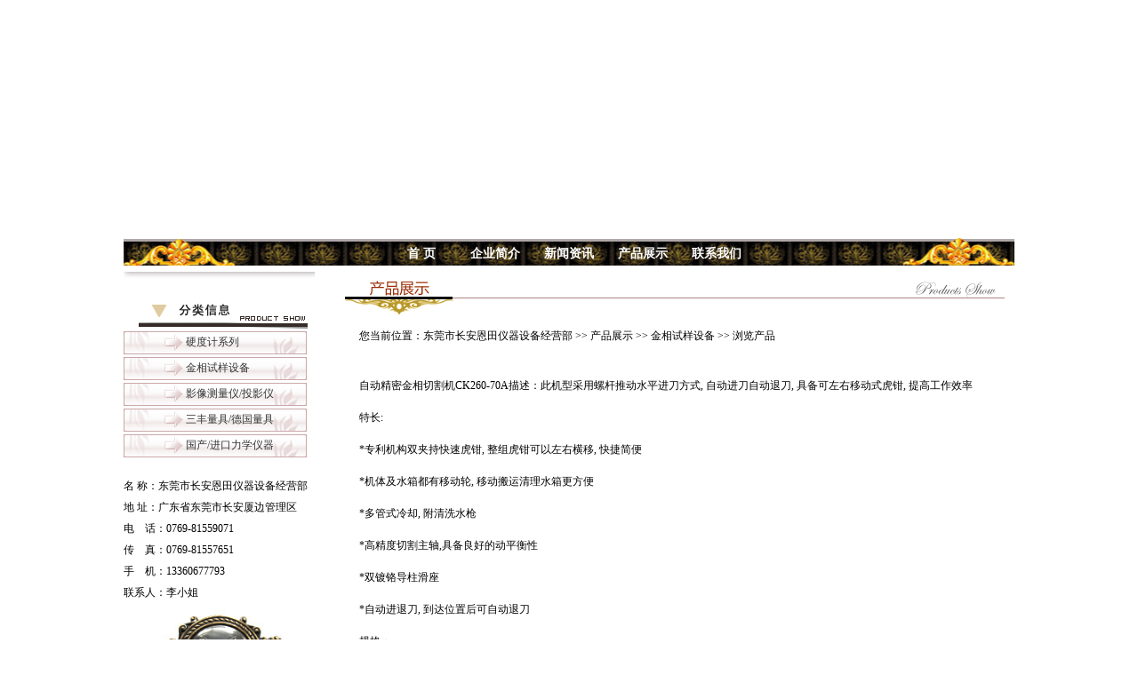

--- FILE ---
content_type: text/html
request_url: http://www.entianyq.com/Item/Show.asp?m=111&d=486
body_size: 2912
content:
<!DOCTYPE html PUBLIC "-//W3C//DTD XHTML 1.0 Transitional//EN" "http://www.w3.org/TR/xhtml1/DTD/xhtml1-transitional.dtd">
<html xmlns="http://www.w3.org/1999/xhtml">
<head>
<meta http-equiv="Content-Type" content="text/html; charset=gb2312" />
<title>自动精密金相切割机CK260-70A - 东莞市长安恩田仪器设备经营部</title>
<meta name="keywords" content="东莞市长安恩田仪器设备经营部" >
<meta name="description" content="东莞市长安恩田仪器设备经营部" >

<link href="/Template/images/style.css" rel="stylesheet" type="text/css" />
<style>
.divBodyRightBox {border:none;}
.divIndexProList {text-align:left;padding:10px;height:600px;}
a{text-decoration:none;color:#000000;}
a:hover{text-decoration:none;color:#ff0000;}
.divPositionBox {padding-left:20px;}
.divProductViewBox,.divOtherBox{padding:20px;}
.fenye {text-align:center; margin:10px auto 10px auto}
.divIndexProList li {margin: 0px 0px 10px 10px;};
</style>
</head>

<body>
<div class="divTopBox">
  <object classid="clsid:D27CDB6E-AE6D-11cf-96B8-444553540000" codebase="http://download.macromedia.com/pub/shockwave/cabs/flash/swflash.cab#version=7,0,19,0" width="1002" height="265">
    <param name="movie" value="/Template/images/03.swf" />
    <param name="quality" value="high" />
    <embed src="/Template/images/03.swf" quality="high" pluginspage="http://www.macromedia.com/go/getflashplayer" 
type="application/x-shockwave-flash" width="1002" height="265"></embed>
  </object>
</div>
<div class="divMenuBox">
	<ul class="ulMenu">
		<li class="liFirst"><a href="/">首 页</a></li>
  <li><a  href="/Item/list.asp?id=1245">企业简介</a></li>  <li><a  href="/Item/list.asp?id=1249">新闻资讯</a></li>  <li><a  href="/Item/list.asp?id=1229">产品展示</a></li>  <li><a  href="/Item/list.asp?id=1246">联系我们</a></li>
		</ul></div>
<div class="divBodyBox">
<div class="divBodyLeftBox"><img src="/Template/images/about_05.jpg" width="215" height="67" />
<ul class="sub">
  <li><a  href="/Item/list.asp?id=1235">硬度计系列</a></li>  <li class="currclass"><a  href="/Item/list.asp?id=1233">金相试样设备</a></li>  <li><a  href="/Item/list.asp?id=1234">影像测量仪/投影仪</a></li>  <li><a  href="/Item/list.asp?id=1232">三丰量具/德国量具</a></li>  <li><a  href="/Item/list.asp?id=1231">国产/进口力学仪器</a></li>
</ul>
<div class="divLeftAbout">
名  称：东莞市长安恩田仪器设备经营部<br />
地  址：广东省东莞市长安厦边管理区<br />
电　话：0769-81559071<br />
传　真：0769-81557651<br />
手　机：13360677793<br />
联系人：李小姐
<img src="/Template/images/lkxf.jpg" width="214" height="228" /></div>
</div>
  <div class="divBodyRightBox">
		<div class="divPositionBox">您当前位置：<a  href="/">东莞市长安恩田仪器设备经营部</a> >> <a  href="/Item/list.asp?id=1229">产品展示</a> >> <a  href="/Item/list.asp?id=1233">金相试样设备</a> >> 浏览产品</div>
    <div class="divProductViewBox"><div id="MyContent"><p class="MsoNormal">
	<span lang="ZH-TW" style="font-family:PMingLiU;mso-ascii-font-family:
&quot;Times New Roman&quot;;mso-hansi-font-family:&quot;Times New Roman&quot;">自动精密金相切割机</span><span lang="EN-US">CK260-70A</span><span lang="ZH-TW" style="font-family:PMingLiU;
mso-ascii-font-family:&quot;Times New Roman&quot;;mso-hansi-font-family:&quot;Times New Roman&quot;">描述：此机型采用螺杆推动水平进刀方式</span><span lang="EN-US">, </span><span lang="ZH-TW" style="font-family:PMingLiU;mso-ascii-font-family:
&quot;Times New Roman&quot;;mso-hansi-font-family:&quot;Times New Roman&quot;">自动进刀自动退刀</span><span lang="EN-US">, </span><span lang="ZH-TW" style="font-family:PMingLiU;mso-ascii-font-family:
&quot;Times New Roman&quot;;mso-hansi-font-family:&quot;Times New Roman&quot;">具备可左右移动式虎钳</span><span lang="EN-US">, </span><span lang="ZH-TW" style="font-family:PMingLiU;mso-ascii-font-family:
&quot;Times New Roman&quot;;mso-hansi-font-family:&quot;Times New Roman&quot;">提高工作效率</span></p>
<p class="MsoNormal">
	<span lang="ZH-TW" style="font-family:PMingLiU;mso-ascii-font-family:
&quot;Times New Roman&quot;;mso-hansi-font-family:&quot;Times New Roman&quot;">特长</span><span lang="EN-US">:</span></p>
<p class="MsoNormal">
	<span lang="EN-US">*</span><span lang="ZH-TW" style="font-family:
PMingLiU;mso-ascii-font-family:&quot;Times New Roman&quot;;mso-hansi-font-family:&quot;Times New Roman&quot;">专利机构双夹持快速虎钳</span><span lang="EN-US">, </span><span lang="ZH-TW" style="font-family:PMingLiU;mso-ascii-font-family:
&quot;Times New Roman&quot;;mso-hansi-font-family:&quot;Times New Roman&quot;">整组虎钳可以左右横移</span><span lang="EN-US">, </span><span lang="ZH-TW" style="font-family:PMingLiU;mso-ascii-font-family:
&quot;Times New Roman&quot;;mso-hansi-font-family:&quot;Times New Roman&quot;">快捷简便</span></p>
<p class="MsoNormal">
	<span lang="EN-US">*</span><span lang="ZH-TW" style="font-family:
PMingLiU;mso-ascii-font-family:&quot;Times New Roman&quot;;mso-hansi-font-family:&quot;Times New Roman&quot;">机体及水箱都有移动轮</span><span lang="EN-US">, </span><span lang="ZH-TW" style="font-family:PMingLiU;mso-ascii-font-family:
&quot;Times New Roman&quot;;mso-hansi-font-family:&quot;Times New Roman&quot;">移动搬运清理水箱更方便</span><span lang="ZH-TW"> </span></p>
<p class="MsoNormal">
	<span lang="EN-US">*</span><span lang="ZH-TW" style="font-family:
PMingLiU;mso-ascii-font-family:&quot;Times New Roman&quot;;mso-hansi-font-family:&quot;Times New Roman&quot;">多管式冷却</span><span lang="EN-US">, </span><span lang="ZH-TW" style="font-family:PMingLiU;mso-ascii-font-family:
&quot;Times New Roman&quot;;mso-hansi-font-family:&quot;Times New Roman&quot;">附清洗水枪</span><span lang="ZH-TW"> </span></p>
<p class="MsoNormal">
	<span lang="EN-US">*</span><span lang="ZH-TW" style="font-family:
PMingLiU;mso-ascii-font-family:&quot;Times New Roman&quot;;mso-hansi-font-family:&quot;Times New Roman&quot;">高精度切割主轴</span><span lang="EN-US">,</span><span lang="ZH-TW" style="font-family:PMingLiU;mso-ascii-font-family:
&quot;Times New Roman&quot;;mso-hansi-font-family:&quot;Times New Roman&quot;">具备良好的动平衡性</span><span lang="ZH-TW"> </span></p>
<p class="MsoNormal">
	<span lang="EN-US">*</span><span lang="ZH-TW" style="font-family:
PMingLiU;mso-ascii-font-family:&quot;Times New Roman&quot;;mso-hansi-font-family:&quot;Times New Roman&quot;">双镀铬导柱滑座</span><span lang="ZH-TW"> </span></p>
<p class="MsoNormal">
	<span lang="EN-US">*</span><span lang="ZH-TW" style="font-family:
PMingLiU;mso-ascii-font-family:&quot;Times New Roman&quot;;mso-hansi-font-family:&quot;Times New Roman&quot;">自动进退刀</span><span lang="EN-US">, </span><span lang="ZH-TW" style="font-family:PMingLiU;mso-ascii-font-family:
&quot;Times New Roman&quot;;mso-hansi-font-family:&quot;Times New Roman&quot;">到达位置后可自动退刀</span></p>
<p class="MsoNormal">
	<span lang="ZH-TW" style="font-family:PMingLiU;mso-ascii-font-family:
&quot;Times New Roman&quot;;mso-hansi-font-family:&quot;Times New Roman&quot;">规格：</span></p>
<p class="MsoNormal">
	<span lang="EN-US">1</span><span lang="ZH-TW" style="font-family:
PMingLiU;mso-ascii-font-family:&quot;Times New Roman&quot;;mso-hansi-font-family:&quot;Times New Roman&quot;">．切割容量：</span><span lang="EN-US">Max</span><span lang="ZH-TW" style="font-family:PMingLiU;mso-ascii-font-family:
&quot;Times New Roman&quot;;mso-hansi-font-family:&quot;Times New Roman&quot;">&psi;</span><span lang="EN-US">70 mm</span><span lang="ZH-TW" style="font-family:PMingLiU;mso-ascii-font-family:
&quot;Times New Roman&quot;;mso-hansi-font-family:&quot;Times New Roman&quot;">圆棒</span><span lang="ZH-TW"> </span></p>
<p class="MsoNormal">
	<span lang="EN-US">2</span><span lang="ZH-TW" style="font-family:
PMingLiU;mso-ascii-font-family:&quot;Times New Roman&quot;;mso-hansi-font-family:&quot;Times New Roman&quot;">．切割砂轮：最大可装置</span><span lang="EN-US">300 mm </span><span lang="ZH-TW" style="font-family:PMingLiU;
mso-ascii-font-family:&quot;Times New Roman&quot;;mso-hansi-font-family:&quot;Times New Roman&quot;">切割片</span><span lang="ZH-TW"> </span></p>
<p class="MsoNormal">
	<span lang="EN-US">3</span><span lang="ZH-TW" style="font-family:
PMingLiU;mso-ascii-font-family:&quot;Times New Roman&quot;;mso-hansi-font-family:&quot;Times New Roman&quot;">．进刀方式：水平式螺杆推进工件方式进刀度：进退刀速度皆可调整，进给速度</span><span lang="EN-US">1~140mm/min </span></p>
<p class="MsoNormal">
	<span lang="EN-US">4</span><span lang="ZH-TW" style="font-family:
PMingLiU;mso-ascii-font-family:&quot;Times New Roman&quot;;mso-hansi-font-family:&quot;Times New Roman&quot;">．进给方式：自动模式</span><span lang="EN-US">--</span><span lang="ZH-TW" style="font-family:PMingLiU;mso-ascii-font-family:
&quot;Times New Roman&quot;;mso-hansi-font-family:&quot;Times New Roman&quot;">小型齿轮式电动机带动，到达设定位置后自动回到原点</span><span lang="ZH-TW"> </span><span lang="ZH-TW" style="font-family:PMingLiU;mso-ascii-font-family:
&quot;Times New Roman&quot;;mso-hansi-font-family:&quot;Times New Roman&quot;">（采用光电感应继电器控制）</span><span lang="ZH-TW"> </span></p>
<p class="MsoNormal">
	<span lang="EN-US">5</span><span lang="ZH-TW" style="font-family:
PMingLiU;mso-ascii-font-family:&quot;Times New Roman&quot;;mso-hansi-font-family:&quot;Times New Roman&quot;">．手动模式</span><span lang="EN-US">--</span><span lang="ZH-TW" style="font-family:PMingLiU;mso-ascii-font-family:
&quot;Times New Roman&quot;;mso-hansi-font-family:&quot;Times New Roman&quot;">回转手轮控制或按键操控（电动传动，手动控制）</span><span lang="ZH-TW"> </span></p>
<p class="MsoNormal">
	<span lang="EN-US">6</span><span lang="ZH-TW" style="font-family:
PMingLiU;mso-ascii-font-family:&quot;Times New Roman&quot;;mso-hansi-font-family:&quot;Times New Roman&quot;">．切割主轴转速：</span><span lang="EN-US">2500 rpm </span></p>
<p class="MsoNormal">
	<span lang="EN-US">7</span><span lang="ZH-TW" style="font-family:
PMingLiU;mso-ascii-font-family:&quot;Times New Roman&quot;;mso-hansi-font-family:&quot;Times New Roman&quot;">．切割工作台行程：</span><span lang="ZH-TW"> </span><span lang="EN-US">260mm ,</span></p>
<p class="MsoNormal">
	<span lang="EN-US">8</span><span lang="ZH-TW" style="font-family:
PMingLiU;mso-ascii-font-family:&quot;Times New Roman&quot;;mso-hansi-font-family:&quot;Times New Roman&quot;">．切割夹具</span><span lang="ZH-TW"> </span><span lang="ZH-TW" style="font-family:PMingLiU;mso-ascii-font-family:
&quot;Times New Roman&quot;;mso-hansi-font-family:&quot;Times New Roman&quot;">：夹具型式</span><span lang="EN-US">&mdash;</span><span lang="ZH-TW" style="font-family:PMingLiU;mso-ascii-font-family:
&quot;Times New Roman&quot;;mso-hansi-font-family:&quot;Times New Roman&quot;">左手操作及右手操作快速推拉式虎钳各一组</span><span lang="EN-US"> , </span><span lang="ZH-TW" style="font-family:PMingLiU;mso-ascii-font-family:
&quot;Times New Roman&quot;;mso-hansi-font-family:&quot;Times New Roman&quot;">最大开口</span><span lang="EN-US">100MM, </span><span lang="ZH-TW" style="font-family:PMingLiU;
mso-ascii-font-family:&quot;Times New Roman&quot;;mso-hansi-font-family:&quot;Times New Roman&quot;">左虎钳可独立横向移动</span><span lang="EN-US">20MM(</span><span lang="ZH-TW" style="font-family:PMingLiU;mso-ascii-font-family:
&quot;Times New Roman&quot;;mso-hansi-font-family:&quot;Times New Roman&quot;">螺丝固定</span><span lang="EN-US">), </span><span lang="ZH-TW" style="font-family:PMingLiU;mso-ascii-font-family:
&quot;Times New Roman&quot;;mso-hansi-font-family:&quot;Times New Roman&quot;">右虎钳可前后移动</span><span lang="EN-US">20MM(</span><span lang="ZH-TW" style="font-family:PMingLiU;mso-ascii-font-family:
&quot;Times New Roman&quot;;mso-hansi-font-family:&quot;Times New Roman&quot;">螺丝固定</span><span lang="EN-US">), </span><span lang="ZH-TW" style="font-family:PMingLiU;mso-ascii-font-family:
&quot;Times New Roman&quot;;mso-hansi-font-family:&quot;Times New Roman&quot;">整组虎钳可左右移动</span><span lang="EN-US">40MM(</span><span lang="ZH-TW" style="font-family:PMingLiU;mso-ascii-font-family:
&quot;Times New Roman&quot;;mso-hansi-font-family:&quot;Times New Roman&quot;">手轮式操作</span><span lang="EN-US">)</span></p>
<p class="MsoNormal">
	<span lang="EN-US">9</span><span lang="ZH-TW" style="font-family:
PMingLiU;mso-ascii-font-family:&quot;Times New Roman&quot;;mso-hansi-font-family:&quot;Times New Roman&quot;">．钳口尺寸</span><span lang="EN-US">--40</span><span lang="ZH-TW" style="font-family:PMingLiU;mso-ascii-font-family:
&quot;Times New Roman&quot;;mso-hansi-font-family:&quot;Times New Roman&quot;">（</span><span lang="EN-US">W</span><span lang="ZH-TW" style="font-family:PMingLiU;mso-ascii-font-family:
&quot;Times New Roman&quot;;mso-hansi-font-family:&quot;Times New Roman&quot;">）</span><span lang="EN-US">*50(H)</span><span lang="ZH-TW" style="font-family:PMingLiU;
mso-ascii-font-family:&quot;Times New Roman&quot;;mso-hansi-font-family:&quot;Times New Roman&quot;">，单面带双</span><span lang="EN-US">V</span><span lang="ZH-TW" style="font-family:PMingLiU;mso-ascii-font-family:
&quot;Times New Roman&quot;;mso-hansi-font-family:&quot;Times New Roman&quot;">型钩</span><span lang="ZH-TW"> </span></p>
<p class="MsoNormal">
	<span lang="EN-US">10</span><span lang="ZH-TW" style="font-family:
PMingLiU;mso-ascii-font-family:&quot;Times New Roman&quot;;mso-hansi-font-family:&quot;Times New Roman&quot;">．切割动力：</span><span lang="EN-US">3HP</span></p>
<p class="MsoNormal">
	<span lang="EN-US">11</span><span lang="ZH-TW" style="font-family:
PMingLiU;mso-ascii-font-family:&quot;Times New Roman&quot;;mso-hansi-font-family:&quot;Times New Roman&quot;">．冷却装置：</span><span lang="EN-US">1/4HP-3</span><span lang="ZH-TW" style="font-family:PMingLiU;
mso-ascii-font-family:&quot;Times New Roman&quot;;mso-hansi-font-family:&quot;Times New Roman&quot;">&phi;</span><span lang="EN-US">(</span><span lang="ZH-TW" style="font-family:PMingLiU;mso-ascii-font-family:
&quot;Times New Roman&quot;;mso-hansi-font-family:&quot;Times New Roman&quot;">冷却帮浦自动循环冷却</span><span lang="EN-US">)</span><span lang="ZH-TW" style="font-family:PMingLiU;mso-ascii-font-family:
&quot;Times New Roman&quot;;mso-hansi-font-family:&quot;Times New Roman&quot;">，四道冷却水喉及一道清洗水枪</span><span lang="ZH-TW"> </span></p>
<p class="MsoNormal">
	<span lang="EN-US">12</span><span lang="ZH-TW" style="font-family:
PMingLiU;mso-ascii-font-family:&quot;Times New Roman&quot;;mso-hansi-font-family:&quot;Times New Roman&quot;">．水箱容量：</span><span lang="EN-US">80L</span><span lang="ZH-TW" style="font-family:PMingLiU;mso-ascii-font-family:
&quot;Times New Roman&quot;;mso-hansi-font-family:&quot;Times New Roman&quot;">容量</span><span lang="ZH-TW"> </span></p>
<p class="MsoNormal">
	<span lang="EN-US">13</span><span lang="ZH-TW" style="font-family:
PMingLiU;mso-ascii-font-family:&quot;Times New Roman&quot;;mso-hansi-font-family:&quot;Times New Roman&quot;">．机台型式：</span><span lang="ZH-TW"> </span><span lang="ZH-TW" style="font-family:PMingLiU;mso-ascii-font-family:
&quot;Times New Roman&quot;;mso-hansi-font-family:&quot;Times New Roman&quot;">立地式</span><span lang="EN-US">, </span></p>
<p class="MsoNormal">
	<span lang="EN-US">14</span><span lang="ZH-TW" style="font-family:
PMingLiU;mso-ascii-font-family:&quot;Times New Roman&quot;;mso-hansi-font-family:&quot;Times New Roman&quot;">．电</span><span lang="ZH-TW"> </span><span lang="ZH-TW" style="font-family:PMingLiU;mso-ascii-font-family:
&quot;Times New Roman&quot;;mso-hansi-font-family:&quot;Times New Roman&quot;">源：</span><span lang="ZH-TW"> </span><span lang="EN-US">AC380V-3</span><span lang="ZH-TW" style="font-family:PMingLiU;mso-ascii-font-family:&quot;Times New Roman&quot;;mso-hansi-font-family:
&quot;Times New Roman&quot;">&phi;</span></p></div>
</div>
		<div class="divOtherBox">上一个：<a href="/Item/Show.asp?m=111&d=445" title="MP-32DE桌上型电动镶埋机">MP-32DE桌上型电动镶埋机</a><br />
														 下一个：<a href="/Item/Show.asp?m=111&d=487" title="自动精密金相切割机CK200-50A">自动精密金相切割机CK200-50A</a><br />
		</div>
  </div>
  <div class="c"></div>
</div>
<div class="divFootBox">
东莞市长安恩田仪器设备经营部 Copyright 2012 All Rights Reserved
  <br />
地址：广东省东莞市长安厦边管理区 电话：0769-81559071
</div>
</body>
</html>

<script src="/ks_inc/ajax.js" type="text/javascript"></script>
<!-- published at 2026/1/22 23:23:48 publish by KesionCMS V8.01 -->


--- FILE ---
content_type: text/css
request_url: http://www.entianyq.com/Template/images/style.css
body_size: 764
content:
body {
	font-size: 12px;
	line-height: 2;
	margin: 0px;
	padding: 0px;
}
div {
	margin: 0px auto 0px auto;
	display: block;
}
ul,li {
	margin: 0px;
	padding: 0px;
	list-style-type: none;
}
.c {
	font-size: 0px;
	line-height: 0px;
	display: block;
	clear: both;
	float: none;
}
img{border:none;}

.divTopBox, .divBodyBox, .divFootBox, .divMenuBox
{
	width:1002px;
}.divMenuBox {
	background-image: url(MenuBg.png);
	background-repeat: no-repeat;
	background-position: center top;
	height: 34px;
	overflow: hidden;
	color: #FFFFFF;
	text-align: center;
	padding-top: 7px;
}
.ulMenu li {
	display: inline-block;

	*display:inline;
	width: 80px;
}
.ulMenu li a{
	color: #FFFFFF;
	text-decoration: none;
	font-size: 14px;
	font-family: "微软雅黑", "宋体";
	font-weight: bold;
}
.ulMenu li a:hover{
	color:#FFFF00;
	font-weight: bold;
}
.divBodyLeftBox,.divBodyRightBox {
	float: left;
	width: 215px;
	margin-right: 30px;
}
.divBodyLeftBox .sub li {
	display: block;
	background-image: url(gb_zp.gif);
	height: 26px;
	background-repeat: no-repeat;
	margin-bottom: 3px;
	text-indent: 70px;
}
.divBodyLeftBox .sub a {
	color: #333333;
	text-decoration: none;
}
.divBodyLeftBox .sub a:hover {
	color: #990000;
}
.divBodyLeftBox .divLeftAbout {
	margin-top: 20px;
}
.divBodyRightBox {
	background-image: url(about_06.gif);
	background-repeat: no-repeat;
	background-position: left top;
	width: 750px;
	padding-top: 60px;
	margin: 0px;
	border: 1px solid #CCCCCC;
	padding-bottom: 10px;
}
.divIndexProList {
	text-align: center;
	height: 550px;
	overflow: hidden;
}

.ulProductList li {
	display:inline-block;
	*display: inline;
	zoom: 1;
	width: 160px;
	text-align: center;
	border: 1px solid #CCCCCC;
	padding: 5px 0px 0px 0px;
	margin: 0px 10px 10px 0px;
}
.ulProductList span {
	display: block;
	text-align: center;
	background-color: #f0f0f0;
}

.divBodyContent{
	padding:20px;
	line-height:2;
}

.divFootBox {
	background-image: url(bot_bj.gif);
	background-repeat: repeat-x;
	background-position: top;
	padding-top: 20px;
	text-align: center;
	margin-top: 20px;
}
